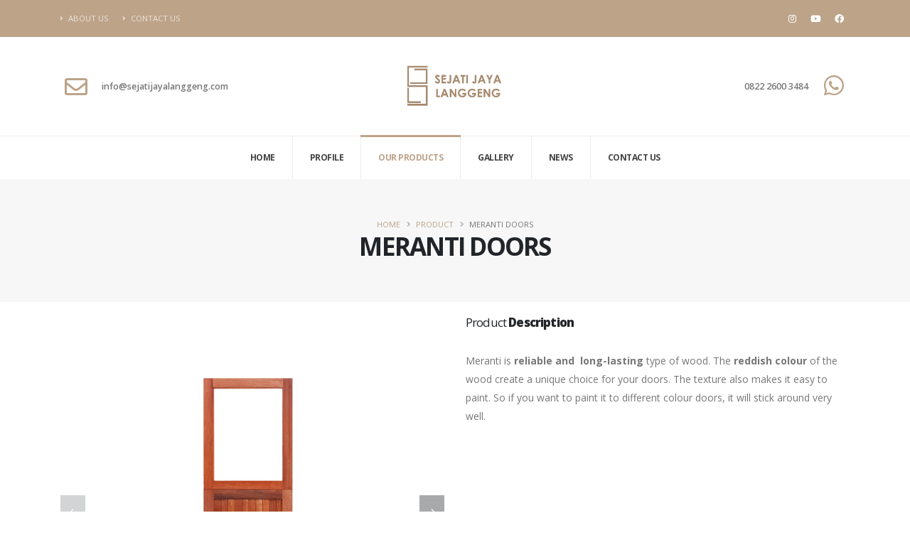

--- FILE ---
content_type: text/html; charset=UTF-8
request_url: https://sejatijayalanggeng.com/main/product/detail/17/meranti-doors
body_size: 5592
content:
<!DOCTYPE html>
<html lang="en">
<head>
  <meta charset="utf-8">
  <meta http-equiv="X-UA-Compatible" content="IE=edge">
  <meta http-equiv="content-type" content="text/html; charset=utf-8">
  <meta name="viewport" content="width=device-width, initial-scale=1.0">
  <title>	MERANTI DOORS - Sejati Jaya Langgeng
</title>
   <meta name="author" content="Sejati Jaya Langgeng">
<link rel="copyright" href="https://sejatijayalanggeng.com/">
<meta property="og:image" content="https://sejatijayalanggeng.com/images/product/PRODUCT__meranti-doors__20200728040908.jpg">
<meta name="keywords" content="Sejati Jaya Langgeng , MERANTI DOORS">
<meta name="description" content="Produk Dari Kami Sejati Jaya Langgeng , MERANTI DOORS }} ">

  <link rel="icon" href="https://sejatijayalanggeng.com/images/website/ICON__20200607102144.jpeg" type="image/x-icon" />
  <link rel="shortcut icon" href="https://sejatijayalanggeng.com/images/website/ICON__20200607102144.jpeg" type="image/x-icon" />
  <link rel="apple-touch-icon" href="https://sejatijayalanggeng.com/images/website/ICON__20200607102144.jpeg">
  <meta name="viewport" content="width=device-width, initial-scale=1, maximum-scale=1">

  <!-- Web Fonts  -->
  <link href="https://fonts.googleapis.com/css?family=Open+Sans:300,400,600,700,800%7CShadows+Into+Light%7CPlayfair+Display:400" rel="stylesheet" type="text/css">

  <!-- Vendor CSS -->
  <link rel="stylesheet" href="https://sejatijayalanggeng.com/assets/vendor/bootstrap/css/bootstrap.min.css">
  <link rel="stylesheet" href="https://sejatijayalanggeng.com/assets/vendor/fontawesome-free/css/all.min.css">
  <link rel="stylesheet" href="https://sejatijayalanggeng.com/assets/vendor/animate/animate.min.css">
  <link rel="stylesheet" href="https://sejatijayalanggeng.com/assets/vendor/simple-line-icons/css/simple-line-icons.min.css">
  <link rel="stylesheet" href="https://sejatijayalanggeng.com/assets/vendor/owl.carousel/assets/owl.carousel.min.css">
  <link rel="stylesheet" href="https://sejatijayalanggeng.com/assets/vendor/owl.carousel/assets/owl.theme.default.min.css">
  <link rel="stylesheet" href="https://sejatijayalanggeng.com/assets/vendor/magnific-popup/magnific-popup.min.css">

  <!-- Theme CSS -->
  <link rel="stylesheet" href="https://sejatijayalanggeng.com/assets/css/theme.css">
  <link rel="stylesheet" href="https://sejatijayalanggeng.com/assets/css/theme-elements.css">
  <link rel="stylesheet" href="https://sejatijayalanggeng.com/assets/css/theme-blog.css">
  <link rel="stylesheet" href="https://sejatijayalanggeng.com/assets/css/theme-shop.css">

  <!-- Current Page CSS -->
  <link rel="stylesheet" href="https://sejatijayalanggeng.com/assets/vendor/rs-plugin/css/settings.css">
  <link rel="stylesheet" href="https://sejatijayalanggeng.com/assets/vendor/rs-plugin/css/layers.css">
  <link rel="stylesheet" href="https://sejatijayalanggeng.com/assets/vendor/rs-plugin/css/navigation.css">

  <!-- Skin CSS -->
  <link rel="stylesheet" href="https://sejatijayalanggeng.com/assets/css/skins/skin-corporate-8.css"> 

  <!-- Theme Custom CSS -->
  <link rel="stylesheet" href="https://sejatijayalanggeng.com/assets/css/custom.css">

  <link rel="stylesheet" type="text/css" href="https://sejatijayalanggeng.com/admin_assets/css/aksa.css">
  <link rel="stylesheet" type="text/css" href="https://stackpath.bootstrapcdn.com/font-awesome/4.7.0/css/font-awesome.min.css">

  
  <!-- Head Libs -->
  <script src="https://sejatijayalanggeng.com/assets/vendor/modernizr/modernizr.min.js"></script>
  <style type="text/css">
    .off-logo {
      display: none;
    }
    .on-logo{
      display: block;
    }
    @media (max-width: 991px) {
      .off-logo {
        outline: 0;
        display: block;
        position: relative;
        z-index: 1;
      }
      .on-logo {
        display: none !important;
      } 
    }
  </style>
  <link type="text/css" rel="stylesheet" href="https://cdn.jsdelivr.net/jquery.jssocials/1.4.0/jssocials.css" />
<link type="text/css" rel="stylesheet" href="https://cdn.jsdelivr.net/jquery.jssocials/1.4.0/jssocials-theme-flat.css" />
</head>

  <body class="loading-overlay-showing" data-plugin-page-transition data-loading-overlay data-plugin-options="{'hideDelay': 500}">
    <div class="loading-overlay">
      <div class="bounce-loader">
        <div class="bounce1"></div>
        <div class="bounce2"></div>
        <div class="bounce3"></div>
      </div>
    </div>

    <div class="body">
      <header id="header" data-plugin-options="{'stickyEnabled': true, 'stickyEnableOnBoxed': true, 'stickyEnableOnMobile': true, 'stickyStartAt': 164, 'stickySetTop': '-191px', 'stickyChangeLogo': false}">
        <div class="header-body border-0">
          <div class="header-top header-top-default border-bottom-0 bg-color-primary">
            <div class="container">
              <div class="header-row py-2">
                <div class="header-column justify-content-start">
                  <div class="header-row">
                    <nav class="header-nav-top">
                      <ul class="nav nav-pills text-uppercase text-2">
                        <li class="nav-item nav-item-anim-icon">
                          <a class="nav-link pl-0 text-light opacity-7" href="https://sejatijayalanggeng.com/main/about"><i class="fas fa-angle-right"></i> About Us</a>
                        </li>
                        <li class="nav-item nav-item-anim-icon">
                          <a class="nav-link text-light opacity-7 pr-0" href="https://sejatijayalanggeng.com/main/contact"><i class="fas fa-angle-right"></i> Contact Us</a>
                        </li>
                      </ul>
                    </nav>
                  </div>
                </div>
                <div class="header-column justify-content-end">
                  <div class="header-row">
                    <ul class="header-social-icons social-icons d-none d-sm-block social-icons-clean social-icons-icon-light">
                                          <li class="social-icons-instagram"><a href="https://www.instagram.com/" target="_blank" title="instagram"><i class="fab fa-instagram"></i></a></li>
                                          <li class="social-icons-youtube"><a href="https://www.youtube.com/" target="_blank" title="youtube"><i class="fab fa-youtube"></i></a></li>
                                          <li class="social-icons-facebook"><a href="https://www.facebook.com/" target="_blank" title="facebook"><i class="fab fa-facebook"></i></a></li>
                                        </ul>
                  </div>
                </div>
              </div>
            </div>
          </div>
          <div class="header-container container">
            <div class="header-row py-3">
              <div class="header-column justify-content-start w-50 order-md-1 d-none d-md-flex">
                <div class="header-row">
                  <ul class="header-extra-info">
                    <li class="m-0">
                      <div class="feature-box feature-box-style-2 align-items-center">
                        <div class="feature-box-icon">
                          <i class="far fa-envelope text-7 p-relative"></i>
                        </div>
                        <div class="feature-box-info">
                          <p class="pb-0 font-weight-semibold line-height-5 text-2">info@sejatijayalanggeng.com</p>
                        </div>
                      </div>
                    </li>
                  </ul>
                </div>
              </div>
              <div class="header-column justify-content-start justify-content-md-center order-1 order-md-2 on-logo">
                <div class="header-row">
                  <div class="header-logo">
                    <a href="https://sejatijayalanggeng.com/">
                      <img alt="Sejati Jaya Langgeng" height="75" data-sticky-height="40" src="https://sejatijayalanggeng.com/images/website/LOGO__20200706020645.png">
                    </a>
                  </div>
                </div>
              </div>
              <div class="header-column justify-content-end w-50 order-2 order-md-3 d-none d-md-flex">
                <div class="header-row">
                  <ul class="header-extra-info">
                    <li class="m-0">
                      <div class="feature-box reverse-allres feature-box-style-2 align-items-center">
                        <div class="feature-box-icon">
                          <i class="fab fa-whatsapp text-7 p-relative" style="top: -2px;"></i>
                        </div>
                        <div class="feature-box-info">
                          <p class="pb-0 font-weight-semibold line-height-5 text-2">0822 2600 3484</p>
                        </div>
                      </div>
                    </li>
                  </ul>
                </div>
              </div>
            </div>
          </div>
          <div class="header-nav-bar header-nav-bar-top-border bg-light">
            <div class="header-container container">
              <div class="header-row">
                
                <div class="off-logo">
                  <div class="header-row">
                    <div class="header-logo">
                      <a href="https://sejatijayalanggeng.com/">
                        <img alt="Sejati Jaya Langgeng" height="75" data-sticky-height="40" src="https://sejatijayalanggeng.com/images/website/LOGO__20200706020645.png">
                      </a>
                    </div>
                  </div>
                </div>
                
                <div class="header-column">
                  <div class="header-row justify-content-end">
                    <div class="header-nav p-0">
                      <div class="header-nav header-nav-line header-nav-divisor header-nav-spaced justify-content-lg-center">
                        <div class="header-nav-main header-nav-main-square header-nav-main-effect-1 header-nav-main-sub-effect-1">
                          <nav class="collapse">
                            <ul class="nav nav-pills flex-column flex-lg-row" id="mainNav">
                                                                                        <li class="dropdown dropdown-reverse"><a href="https://sejatijayalanggeng.com/main" class="dropdown-item dropdown-toggle "> Home</a></li>
                                                                                                                      <li class="dropdown dropdown-reverse"><a href="https://sejatijayalanggeng.com/main/about" class="dropdown-item dropdown-toggle "> Profile</a></li>
                                                                                                                      <li class="dropdown dropdown-reverse"><a href="https://sejatijayalanggeng.com/main/product" class="dropdown-item dropdown-toggle active current-page-active"> Our Products</a></li>
                                                                                                                      <li class="dropdown dropdown-reverse"><a href="https://sejatijayalanggeng.com/main/gallery" class="dropdown-item dropdown-toggle "> Gallery</a></li>
                                                                                                                      <li class="dropdown dropdown-reverse"><a href="https://sejatijayalanggeng.com/main/news" class="dropdown-item dropdown-toggle "> News</a></li>
                                                                                                                      <li class="dropdown dropdown-reverse"><a href="https://sejatijayalanggeng.com/main/contact" class="dropdown-item dropdown-toggle "> Contact Us</a></li>
                                                                                      </ul>
                          </nav>
                        </div>
                        <button class="btn header-btn-collapse-nav" data-toggle="collapse" data-target=".header-nav-main nav">
                          <i class="fas fa-bars"></i>
                        </button>
                      </div>
                    </div>
                  </div>
                </div>
              </div>
            </div>
          </div>
        </div>
      </header>

      <div role="main" class="main">
    <section class="page-header page-header-modern bg-color-light-scale-1 page-header-md  mb-0">
      <div class="container-fluid">
        <div class="row align-items-center">
          <div class="col">
            <div class="row">
              <div class="col-md-12 align-self-center p-static order-2 text-center">
                <div class="overflow-hidden pb-2">
                  <h1 class="text-dark font-weight-bold text-9 appear-animation" data-appear-animation="maskUp" data-appear-animation-delay="100">MERANTI DOORS</h2>
                </div>
              </div>
              <div class="col-md-12 align-self-center order-1">
                <ul class="breadcrumb d-block text-center appear-animation" data-appear-animation="fadeIn" data-appear-animation-delay="300">
                  <li><a href="https://sejatijayalanggeng.com/">Home</a></li>
                  <li><a href="https://sejatijayalanggeng.com/main/product">Product</a></li>
                  <li class="active">MERANTI DOORS</li>
                </ul>
              </div>
            </div>
          </div>

        </div>
      </div>
    </section>

    <div class="container pt-2 pb-4">
      <div class="row pb-4 mb-2">
        <div class="col-md-6 mb-4 mb-md-0 appear-animation" data-appear-animation="fadeInLeftShorter" data-appear-animation-delay="300">
          <div class="owl-carousel owl-theme nav-inside nav-inside-edge nav-squared nav-with-transparency nav-dark mt-3" data-plugin-options="{'items': 1, 'margin': 10, 'loop': false, 'nav': true, 'dots': false}">
                        <div>
              <div class="img-thumbnail border-0 border-radius-0 p-0 d-block">
                <img src="https://sejatijayalanggeng.com/images/product/PRODUCT__meranti-doors__20200728040908.jpg" class="img-fluid border-radius-0" alt="MERANTI DOORS">
              </div>
            </div>
                        <div>
              <div class="img-thumbnail border-0 border-radius-0 p-0 d-block">
                <img src="https://sejatijayalanggeng.com/images/product/PRODUCT__meranti-doors__202007280409081.jpg" class="img-fluid border-radius-0" alt="MERANTI DOORS">
              </div>
            </div>
                        <div>
              <div class="img-thumbnail border-0 border-radius-0 p-0 d-block">
                <img src="https://sejatijayalanggeng.com/images/product/PRODUCT__meranti-doors__202007280409082.jpg" class="img-fluid border-radius-0" alt="MERANTI DOORS">
              </div>
            </div>
                        <div>
              <div class="img-thumbnail border-0 border-radius-0 p-0 d-block">
                <img src="https://sejatijayalanggeng.com/images/product/PRODUCT__meranti-doors__202007280409083.jpg" class="img-fluid border-radius-0" alt="MERANTI DOORS">
              </div>
            </div>
                        <div>
              <div class="img-thumbnail border-0 border-radius-0 p-0 d-block">
                <img src="https://sejatijayalanggeng.com/images/product/PRODUCT__meranti-doors__202007280409084.jpg" class="img-fluid border-radius-0" alt="MERANTI DOORS">
              </div>
            </div>
                        <div>
              <div class="img-thumbnail border-0 border-radius-0 p-0 d-block">
                <img src="https://sejatijayalanggeng.com/images/product/PRODUCT__meranti-doors__202007280409085.jpg" class="img-fluid border-radius-0" alt="MERANTI DOORS">
              </div>
            </div>
                        <div>
              <div class="img-thumbnail border-0 border-radius-0 p-0 d-block">
                <img src="https://sejatijayalanggeng.com/images/product/PRODUCT__meranti-doors__202007280409086.jpg" class="img-fluid border-radius-0" alt="MERANTI DOORS">
              </div>
            </div>
                        <div>
              <div class="img-thumbnail border-0 border-radius-0 p-0 d-block">
                <img src="https://sejatijayalanggeng.com/images/product/PRODUCT__meranti-doors__202007280409087.jpg" class="img-fluid border-radius-0" alt="MERANTI DOORS">
              </div>
            </div>
                        <div>
              <div class="img-thumbnail border-0 border-radius-0 p-0 d-block">
                <img src="https://sejatijayalanggeng.com/images/product/PRODUCT__meranti-doors__202007280409088.jpg" class="img-fluid border-radius-0" alt="MERANTI DOORS">
              </div>
            </div>
                        <div>
              <div class="img-thumbnail border-0 border-radius-0 p-0 d-block">
                <img src="https://sejatijayalanggeng.com/images/product/PRODUCT__meranti-doors__202007280409089.jpg" class="img-fluid border-radius-0" alt="MERANTI DOORS">
              </div>
            </div>
                      </div>

          <hr class="solid my-5 appear-animation" data-appear-animation="fadeIn" data-appear-animation-delay="1000">

          <div class="appear-animation" data-appear-animation="fadeInRightShorter" data-appear-animation-delay="1100">
            <div class="post-block mt-5 post-share">
              <h4 class="mb-3">Share this Post</h4>
              <div id="shareIcons"></div>
            </div>          
          </div>

        </div>
        <div class="col-md-6">
          <div class="overflow-hidden">
            <h2 class="text-color-dark font-weight-normal text-4 mb-0 appear-animation" data-appear-animation="maskUp" data-appear-animation-delay="600">Product <strong class="font-weight-extra-bold">Description</strong></h2>
          </div>
          <p class="appear-animation" data-appear-animation="fadeInUpShorter" data-appear-animation-delay="800"><p>Meranti is <strong>reliable and&nbsp; long-lasting</strong> type of wood. The<strong> reddish colour</strong> of the wood create a unique choice for your doors. The texture also makes it easy to paint. So if you want to paint it to different colour doors, it will stick around very well.</p>
</p>

        </div>
      </div>
    </div>
  </div>

  <div class="section section-height-3 bg-color-grey m-0 border-0">
    <div class="container py-4">
      <h4 class="mb-3 text-4 text-uppercase">Related <strong class="font-weight-extra-bold">Products</strong></h4>
      <div class="row">
                <div class="col-12 col-sm-6 col-lg-3 mb-4">
          <div class="portfolio-item">
            <a href="https://sejatijayalanggeng.com/main/product/detail/18/oak-doors">
              <span class="thumb-info thumb-info-lighten thumb-info-no-borders border-radius-0">
                <span class="thumb-info-wrapper border-radius-0">
                                  <img src="https://sejatijayalanggeng.com/images/product/PRODUCT__oak-doors__20200729040051.jpg" class="img-fluid border-radius-0" alt="OAK DOORS" title="OAK DOORS">
                                    <span class="thumb-info-title">
                    <span class="thumb-info-inner">OAK DOORS</span>
                    <span class="thumb-info-type">OAK DOORS</span>
                  </span>
                  <span class="thumb-info-action">
                    <span class="thumb-info-action-icon bg-dark opacity-8"><i class="fas fa-plus"></i></span>
                  </span>
                </span>
              </span>
            </a>
          </div>
        </div>
                <div class="col-12 col-sm-6 col-lg-3 mb-4">
          <div class="portfolio-item">
            <a href="https://sejatijayalanggeng.com/main/product/detail/16/solid-colour-doors--black">
              <span class="thumb-info thumb-info-lighten thumb-info-no-borders border-radius-0">
                <span class="thumb-info-wrapper border-radius-0">
                                  <img src="https://sejatijayalanggeng.com/images/product/PRODUCT__black-doors__20200709015729.jpg" class="img-fluid border-radius-0" alt="SOLID COLOUR DOORS - BLACK" title="SOLID COLOUR DOORS - BLACK">
                                    <span class="thumb-info-title">
                    <span class="thumb-info-inner">SOLID COLOUR DOORS - BLACK</span>
                    <span class="thumb-info-type">BLACK DOORS</span>
                  </span>
                  <span class="thumb-info-action">
                    <span class="thumb-info-action-icon bg-dark opacity-8"><i class="fas fa-plus"></i></span>
                  </span>
                </span>
              </span>
            </a>
          </div>
        </div>
                <div class="col-12 col-sm-6 col-lg-3 mb-4">
          <div class="portfolio-item">
            <a href="https://sejatijayalanggeng.com/main/product/detail/15/solid-colour-doors--white">
              <span class="thumb-info thumb-info-lighten thumb-info-no-borders border-radius-0">
                <span class="thumb-info-wrapper border-radius-0">
                                  <img src="https://sejatijayalanggeng.com/images/product/PRODUCT__white-doors__20200714022243.jpg" class="img-fluid border-radius-0" alt="SOLID COLOUR DOORS - WHITE" title="SOLID COLOUR DOORS - WHITE">
                                    <span class="thumb-info-title">
                    <span class="thumb-info-inner">SOLID COLOUR DOORS - WHITE</span>
                    <span class="thumb-info-type">WHITE DOORS</span>
                  </span>
                  <span class="thumb-info-action">
                    <span class="thumb-info-action-icon bg-dark opacity-8"><i class="fas fa-plus"></i></span>
                  </span>
                </span>
              </span>
            </a>
          </div>
        </div>
                <div class="col-12 col-sm-6 col-lg-3 mb-4">
          <div class="portfolio-item">
            <a href="https://sejatijayalanggeng.com/main/product/detail/14/laminate-doors">
              <span class="thumb-info thumb-info-lighten thumb-info-no-borders border-radius-0">
                <span class="thumb-info-wrapper border-radius-0">
                                  <img src="https://sejatijayalanggeng.com/images/product/PRODUCT__laminate-doors__20200714022349.jpg" class="img-fluid border-radius-0" alt="LAMINATE DOORS" title="LAMINATE DOORS">
                                    <span class="thumb-info-title">
                    <span class="thumb-info-inner">LAMINATE DOORS</span>
                    <span class="thumb-info-type">LAMINATE DOORS</span>
                  </span>
                  <span class="thumb-info-action">
                    <span class="thumb-info-action-icon bg-dark opacity-8"><i class="fas fa-plus"></i></span>
                  </span>
                </span>
              </span>
            </a>
          </div>
        </div>
              </div>
    </div>
  


      <footer id="footer">
        <div class="container">
          <div class="footer-ribbon">
            <span style="font-family:inherit;">Get in Touch</span>
          </div>
          <div class="row py-5 my-4">
            <div class="col-md-6 col-lg-4 mb-5 mb-lg-0">
              <h5 class="text-3 mb-3">ABOUT US</h5>
              <p>Sejati Jaya Langgeng is a company that focused on wood doors andflooring production along with theinstallation services. Working together with our partner formore than 25 years of experience, we ... </p>
              <p class="mb-0"><a href="https://sejatijayalanggeng.com/main/about" class="btn-flat btn-xs text-color-light p-relative top-5"><strong class="text-2">VIEW MORE</strong><i class="fas fa-angle-right p-relative top-1 pl-2"></i></a></p>

              <h5 class="text-3 mb-3">&nbsp;</h5>
              <ul class="social-icons">
                              <li class="social-icons-instagram"><a href="https://www.instagram.com/" target="_blank" title="instagram"><i class="fab fa-instagram"></i></a></li>
                              <li class="social-icons-youtube"><a href="https://www.youtube.com/" target="_blank" title="youtube"><i class="fab fa-youtube"></i></a></li>
                              <li class="social-icons-facebook"><a href="https://www.facebook.com/" target="_blank" title="facebook"><i class="fab fa-facebook"></i></a></li>
                            </ul>
            </div>
            <div class="col-md-6 col-lg-4 mb-5 mb-lg-0">
              <h5 class="text-3 mb-3">OUR PRODUCTS</h5>
              <ul class="list list-icons list-icons-lg">
                              <li class="media mb-0 pb-1">
                  <i class="fas fa-check text-color-primary"></i>
                  <div class="media-body">
                    <a href="https://sejatijayalanggeng.com/main/product/detail/12/walnut-doors">
                      <p class="text-3 text-color-light opacity-8 mb-0">WALNUT DOORS</p>
                    </a>
                  </div>
                </li>
                              <li class="media mb-0 pb-1">
                  <i class="fas fa-check text-color-primary"></i>
                  <div class="media-body">
                    <a href="https://sejatijayalanggeng.com/main/product/detail/14/laminate-doors">
                      <p class="text-3 text-color-light opacity-8 mb-0">LAMINATE DOORS</p>
                    </a>
                  </div>
                </li>
                              <li class="media mb-0 pb-1">
                  <i class="fas fa-check text-color-primary"></i>
                  <div class="media-body">
                    <a href="https://sejatijayalanggeng.com/main/product/detail/15/solid-colour-doors--white">
                      <p class="text-3 text-color-light opacity-8 mb-0">SOLID COLOUR DOORS - WHITE</p>
                    </a>
                  </div>
                </li>
                              <li class="media mb-0 pb-1">
                  <i class="fas fa-check text-color-primary"></i>
                  <div class="media-body">
                    <a href="https://sejatijayalanggeng.com/main/product/detail/16/solid-colour-doors--black">
                      <p class="text-3 text-color-light opacity-8 mb-0">SOLID COLOUR DOORS - BLACK</p>
                    </a>
                  </div>
                </li>
                              <li class="media mb-0 pb-1">
                  <i class="fas fa-check text-color-primary"></i>
                  <div class="media-body">
                    <a href="https://sejatijayalanggeng.com/main/product/detail/17/meranti-doors">
                      <p class="text-3 text-color-light opacity-8 mb-0">MERANTI DOORS</p>
                    </a>
                  </div>
                </li>
                              <li class="media mb-0 pb-1">
                  <i class="fas fa-check text-color-primary"></i>
                  <div class="media-body">
                    <a href="https://sejatijayalanggeng.com/main/product/detail/18/oak-doors">
                      <p class="text-3 text-color-light opacity-8 mb-0">OAK DOORS</p>
                    </a>
                  </div>
                </li>
                            </ul>
            </div>
            <div class="col-md-6 col-lg-4 mb-4 mb-md-0">
              <div class="contact-details">
                <h5 class="text-3 mb-3">CONTACT US</h5>
                <ul class="list list-icons list-icons-lg">
                  <li class="mb-1"><i class="far fa-dot-circle text-color-primary"></i><p class="m-0">Jl. Kom. Ruko Mutiara Marina 2 C, Semarang Barat</p></li>
                  <li class="mb-1"><i class="fa fa-phone text-color-primary"></i><p class="m-0"><a href="tel://0822 2600 3484">0822 2600 3484</a></p></li>
                  <li class="mb-1"><i class="fab fa-whatsapp text-color-primary"></i><p class="m-0"><a href="https://api.whatsapp.com/send?phone=0822 2600 3484&amp;text=Hallo">0822 2600 3484</a></p></li>
                  <li class="mb-1"><i class="far fa-envelope text-color-primary"></i><p class="m-0"><a href="mailto:info@sejatijayalanggeng.com">info@sejatijayalanggeng.com</a></p></li>
                </ul>
              </div>
            </div>
          </div>
        </div>
        <div class="footer-copyright">
          <div class="container py-2">
            <div class="row py-4">
              <div class="col-lg-1 d-flex align-items-center justify-content-center justify-content-lg-start mb-2 mb-lg-0">
                <a href="https://sejatijayalanggeng.com/" class="logo pr-0 pr-lg-3">
                  <img alt="Sejati Jaya Langgeng" src="https://sejatijayalanggeng.com/images/website/LOGO_WHITE__20200710091228.png" class="opacity-5" height="42">
                </a>
              </div>
              <div class="col-lg-7 d-flex align-items-center justify-content-center justify-content-lg-start mb-4 mb-lg-0">
                <p>© Copyright 2020. Sejati Jaya Langgeng Developed by <a href="https://aksamedia.co.id" target="_blank">Jasa Pembuatan Website</a>.</p>
              </div>
              <!--
              <div class="col-lg-4 d-flex align-items-center justify-content-center justify-content-lg-end">
                <nav id="sub-menu">
                  <ul>
                    <li><i class="fas fa-angle-right"></i><a href="page-faq.html" class="ml-1 text-decoration-none"> FAQ's</a></li>
                    <li><i class="fas fa-angle-right"></i><a href="sitemap.html" class="ml-1 text-decoration-none"> Sitemap</a></li>
                    <li><i class="fas fa-angle-right"></i><a href="contact-us.html" class="ml-1 text-decoration-none"> Contact Us</a></li>
                  </ul>
                </nav>
              </div>
              -->
            </div>
          </div>
        </div>

        <div class="call-to-action">
          <ul>
                        <li>
              <a href="tel://0822 2600 3484">
                <i class="fa fa-phone"></i>
                <span>Phone</span>
              </a>
            </li>
                                    <li>
              <a href="https://api.whatsapp.com/send?phone=0822 2600 3484&amp;text=Hallo">
                <i class="fab fa-whatsapp"></i>
                <span>Whatsapp</span>
              </a>
            </li>
                                    <li>
              <a href="mailto:info@sejatijayalanggeng.com?Subject=Hallo" target="_top">
                <i class="fa fa-envelope"></i>
                <span>Email</span>
              </a>
            </li>
                
                        <li>
              <a href="https://www.google.com/maps/embed/v1/place?key=AIzaSyBy_G0H8GDS521QaVAYPk_pinqKLqRdj3M&q=Jl. Marina Raya No.36, RT.3, Tawangsari, Kec. Semarang Bar., Kota Semarang, Jawa Tengah 50144, Indonesia" target="_blank">
                <i class="fa fa-map-marker"></i>
                <span>Map</span>
              </a>
            </li>
                 
          </ul>
        </div>

      </footer>
    </div>

    <!-- Vendor -->
  <script src="https://sejatijayalanggeng.com/assets/vendor/jquery/jquery.min.js"></script>
  <script src="https://sejatijayalanggeng.com/assets/vendor/jquery.appear/jquery.appear.min.js"></script>
  <script src="https://sejatijayalanggeng.com/assets/vendor/jquery.easing/jquery.easing.min.js"></script>
  <script src="https://sejatijayalanggeng.com/assets/vendor/jquery.cookie/jquery.cookie.min.js"></script>
  <script src="https://sejatijayalanggeng.com/assets/vendor/popper/umd/popper.min.js"></script>
  <script src="https://sejatijayalanggeng.com/assets/vendor/bootstrap/js/bootstrap.min.js"></script>
  <!-- <script src="https://sejatijayalanggeng.com/assets/vendor/common/common.min.js"></script>
  <script src="https://sejatijayalanggeng.com/assets/vendor/jquery.validation/jquery.validate.min.js"></script>
  <script src="https://sejatijayalanggeng.com/assets/vendor/jquery.gmap/jquery.gmap.min.js"></script> -->
  <script src="https://sejatijayalanggeng.com/assets/vendor/jquery.lazyload/jquery.lazyload.min.js"></script>
  <script src="https://sejatijayalanggeng.com/assets/vendor/isotope/jquery.isotope.min.js"></script>
  <script src="https://sejatijayalanggeng.com/assets/vendor/owl.carousel/owl.carousel.min.js"></script>
  <!-- <script src="https://sejatijayalanggeng.com/assets/vendor/magnific-popup/jquery.magnific-popup.min.js"></script>
  <script src="https://sejatijayalanggeng.com/assets/vendor/vide/jquery.vide.min.js"></script>
  <script src="https://sejatijayalanggeng.com/assets/vendor/vivus/vivus.min.js"></script>  -->
  
  <!-- Theme Base, Components and Settings -->
  <script src="https://sejatijayalanggeng.com/assets/js/theme.js"></script>
  
  <!-- Current Page Vendor and Views 
  <script src="https://sejatijayalanggeng.com/assets/vendor/rs-plugin/js/jquery.themepunch.tools.min.js"></script>
  <script src="https://sejatijayalanggeng.com/assets/vendor/rs-plugin/js/jquery.themepunch.revolution.min.js"></script>
  -->
  <!-- Theme Custom -->
  <script src="https://sejatijayalanggeng.com/assets/js/custom.js"></script>
  
  <!-- Theme Initialization Files -->
  <script src="https://sejatijayalanggeng.com/assets/js/theme.init.js"></script>

  <script type="text/javascript" src="https://sejatijayalanggeng.com/admin_assets/js/aksa/aksa-js.js"></script>

  <!-- Facebook Pixel-->
    <!-- Facebook Pixel Code -->
<script>
  !function(f,b,e,v,n,t,s)
  {if(f.fbq)return;n=f.fbq=function(){n.callMethod?
  n.callMethod.apply(n,arguments):n.queue.push(arguments)};
  if(!f._fbq)f._fbq=n;n.push=n;n.loaded=!0;n.version='2.0';
  n.queue=[];t=b.createElement(e);t.async=!0;
  t.src=v;s=b.getElementsByTagName(e)[0];
  s.parentNode.insertBefore(t,s)}(window, document,'script',
  'https://connect.facebook.net/en_US/fbevents.js');
  fbq('init', '1226251697494908');
  fbq('track', 'PageView');
</script>
<noscript><img height="1" width="1" style="display:none"
  src="https://www.facebook.com/tr?id=1226251697494908&ev=PageView&noscript=1"
/></noscript>
<!-- End Facebook Pixel Code -->
  
  <!-- google analytics-->
    
<script type="text/javascript" src="https://cdn.jsdelivr.net/jquery.jssocials/1.4.0/jssocials.min.js"></script>
<script>
 $("#shareIcons").jsSocials({ 
    showLabel: false,
    showCount: false,
    shares: ["twitter", "facebook", "whatsapp","linkedin","line"]
  });
</script>
  </body>
</html>

--- FILE ---
content_type: text/css
request_url: https://sejatijayalanggeng.com/admin_assets/css/aksa.css
body_size: 2746
content:
/*YOUR CUSTOM STYLES*/
 .thumbnail-list{
    list-style: none;
    margin: 0;
    padding: 0;
}
.thumbnail-list li{
    margin-bottom: 10px;
}
.cover{
    object-fit:cover;
    width: 100%;
}

.text-danger {
	color: #26b8f3;
}

.text-muted ,a.text-muted {
	color:#a1a1a1;
}

a.text-muted:hover {
	color: #26b8f3;
	text-decoration: none;
}

.block-map-polsek a.text-muted:hover {
	color: #fff !important;
	text-decoration: none;
}

.text-primary {
	color: #2974c1;
}

.text-info {
	color: #29b3c1;
}

.header-a {
	color: #4a4a4a;
	text-decoration: none;
}

.header-a:hover {
	color: #4a4a4a;
	text-decoration: none;
}

.img-slider {
	width:100%;
	height:473px !important;
	object-fit:cover;
}

.header-attribute {
	font-family: 'Alegreya Sans', sans-serif;
	font-size: 12px;
	padding:5px 8px 5px 8px;
	background: #ccc;
	color: #222;
	border-radius: 2px;
}

.text-default {
	color: #4d4d4d;
}

.text-white {
	color: #fff;
}

.text-warning {
	color: #f89406;
}	
.no-margin {
	margin: 0 !important;
}

.bottom-mini {
	margin-bottom: 5px;
}
.text-success {
	color: #2eae2e;
}

.text-center {
	text-align: center;
}

.text-left {
	text-align: left;
}

.text-right {
	text-align: right;
}

.text-justify {
	text-align: justify;
}

.text-small {
	font-size: 12px;
}

.gap {
	height: 30px;
}

.gap-small {
	height: 15px;
}

.no-padding {
	padding: 0;
}

.no-float {
	float: none;
}

.margin-center {
	float: none;
	margin-left: auto;
	margin-right: auto;
}

.list-article {
	border-bottom: 1px solid#ddd;
	margin-bottom: 15px;
}

.vlog-gallery {
	width: 100%;
}

.vlog-gallery .span4 {
	padding:20px;
}

.text-mini {
	font-size: 10px;
}

.pengaduan-home {
	padding: 20px 30px 20px 30px;
    background: #d4d4d4;
    border-radius: 8px;
    border: 1px solid#cdcdcd;
    color: #616161;
}

.border-brown {
	height: 10px !important;
	min-height: 10px !important;
	background: #26b8f3;
	margin-top: 0px !important;
	margin-bottom: 0px !important;
}

.pengaduan-home img {
	border-radius: 50%;
    overflow: hidden;
    width: 80px;
    height: 80px;
    object-fit: cover;
    border: 3px solid#9d9d9d;
}
.youtube-home {
	padding: 20px;
	background: #26b8f3;
	border-radius: 8px;
	box-shadow: 1px 1px 1px #140b0a;
}

.youtube-home a {
	position: relative;
}

.youtube-home p {
	margin: 0;
	margin-top:10px;
	color: #F4F446;
	font-weight: bold;
}

.youtube-home iframe , .youtube-home a img{
	width: 100%;
	height: 220px;
	border:3px solid#352522;
	object-fit:cover;
}
.pull-right {
	float: right;

}

.pull-left {
	float: left;
}
.pull-right:after  ,.pull-left:after {
	clear: both;
}

/* TABLE SECTION */
table.table-default , table.table-small {
	width: 100%;
	display: block;
	overflow-x:hidden;
}


table.table-default tr td , table.table-default tr th {
	padding: 5px;
}

table.table-small tr td , table.table-small tr th {
	padding: 3px;
	font-size: 11px;
}

table tr td[muted] {
	color: #a1a1a1;
}

table tr td[center] {
	text-align: center;
}

table tr td[left] {
	text-align: left;
}

table tr td[top] {
	vertical-align: top;
}


table tr td[right] {
	text-align: right;
}

table tr td[justify] {
	text-align: justify;
}

table tr[active-primary] {
	background: #a9bfff;
}

table tr[active-danger] {
	background: #ffa9a9;
}

table tr[active-warning] {
	background: #faffa9;
}

table tr[active-info] {
	background: #a9fff3;
}

table tr[active-success] {
	background: #a9ffac;
}

.slider-content {
	position: absolute;
    top: 80%;
    background: rgba(0, 0, 0, 0.55);
    width: 100%;
    /* height: 95px; */
    height: 20%;
    overflow: hidden;
    padding:10px;
    color: #fff;
    text-align: left;
}

.twitter-plugin {
	width: 100%;
	max-height: 315px;
	overflow-y:auto;
	box-shadow: 1px 1px 1px #ccc;
}

::-webkit-scrollbar {
    width: 8px;
}
 
/* Track */
::-webkit-scrollbar-track {
    -webkit-box-shadow: inset 0 0 6px rgba(0,0,0,0.3); 
}
 
/* Handle */
::-webkit-scrollbar-thumb {
    background: #AAA;
}
::-webkit-scrollbar-thumb:window-inactive {
	background: rgba(255,0,0,0.4); 
}

ul.kategori {
	width: 100%;
}

ul.kategori li:before {
	content: "\f054";
    font-family: FontAwesome;
    padding-right: 8px;
    color: #191919;
}

ul.kategori li {
	margin-bottom: 8px;
	list-style: none;
}

ul.kategori li a  {
	font-size: 14px;

}

.text-brown {
	color: #26b8f3;
}

.text-yellow {
	color: #e7e748;
}
.brown-header-block {
	padding: 1px 8px 1px 8px;
    background: #26b8f3;
    font-family: 'Alegreya Sans', sans-serif;
    color: #fff;
    
    font-size: 18px;
    display: inline-block;
    border:1px solid#190f0d;
}

.yellow-header-block {
	padding: 1px 8px 1px 8px;
    background: #f4f446;
    color: #26b8f3;
    font-weight: bold;
    border: 1px solid#e7e748;
    font-family: 'Alegreya Sans', sans-serif;
    font-size: 18px;
    display: inline-block;
}

.owl-prev , .owl-next {
	background: #26b8f3 !important;
	color: #fff !important;
}

.block-label {
	padding: 20px;
    background: #e2e2e2;
    box-shadow: 0.4px 0.5px 0.5px #AAA;
}

img.show-preview {
	width: 100%;
	height: auto;
	max-height: 500px;
	object-fit:cover;
	border:1px solid#ddd;
}

.block-map-polsek {
	background: #26b8f3;
	color: #fff;
	padding: 20px 30px 20px 30px;
	border:1px solid#160d0b;
	width:100%;
}
.block-map-polsek .map-polsek {
	width: 100%;	
	background: #fff;
	border:3px solid#3d2a26;
	border-radius: 3px;
}

.map-polsek iframe {
	width: 100%;
	height: 400px;
}

.logo-home {
	height: 80px;
    background: #26b8f3;
    padding: 10px;
    border-radius: 5px;
}

.main-description{
	font-size: 14px;
	letter-spacing: 1px;
	margin-top: 30px;
	text-align: center;
	display: block;
}

.tupoksi-detail {
	border:4px solid#634d48;
	border-left:10px solid#634d48;;
	border-right: 10px solid#634d48;
	background: #E3E3E3;
	margin-bottom: 0 !important;
	padding:30px 20px 30px 20px;
}

.pengaduan-box-home {
	border:4px solid#634d48;
	border-left:10px solid#634d48;;
	border-right: 10px solid#634d48;
	background: #E3E3E3;
	margin-bottom: 0 !important;
	padding:10px;
	height:350px;
	max-height: 350px;
	overflow-x:hidden;
	overflow-y:auto;
}
.card-pengaduan .col-md-2   {
	background: #191919;
	border-top-left-radius: 4px;
	border-bottom-left-radius: 4px;
	color: #fff;
	font-size: 17px;
	font-weight: bold;
}
.logo-tupoksi {
	margin-left: auto;
	margin-right: auto;
	width: 200px;
	display: block;
}
.card-simple {
	    width: 100%;
    padding: 10px;
    background: #e3e3e3;
    min-height: 100px;
    border: 1px solid#d2d2d2;
    border-radius: 4px;
    margin-bottom: 10px;
}

.pad-20 {
	padding: 20px;
}

.image-box {
	background: #26b8f3;
	padding: 4px;
	border-radius: 5px;
	margin-bottom: 20px;
}

.image-box span {
	color: #fff;
	padding-top: 8px;
	padding-bottom: 5px;
	display: inline-block;
}

.image-box  a {
	position: relative;
}

.youtube-play {
	position: absolute;
    color: #FFF;
    font-weight: bold;
    text-align: center;
    width: 100%;
    top: 50%;
}

.youtube-play span {
	background: #26b8f3;
    color: #fff;
    padding: 8px 15px 8px 15px;
    font-size: 18px;
    border-radius: 5px;
    box-shadow: 1px 1px 1px #777;
}

.image-box img {
	border:2px solid #ffffff;
	width: 100%;
	height: 210px;
	object-fit:cover;
}

 .pagination.pagination-brown >li>a, .pagination.pagination-brown >li>span {
    position: relative;
    float: left;
    padding: 6px 12px;
    margin-left: -1px;
    line-height: 1.42857143;
    color: #fcfd01;
    text-decoration: none;
    background-color: #654a45;
    border: 1px solid #3c2824;
}

.pagination.pagination-brown>li>a:focus, .pagination.pagination-brown>li>a:hover, .pagination.pagination-brown>li>span:focus, .pagination.pagination-brown>li>span:hover {
    z-index: 2;
    color: #ffffff;
    background-color: #26b8f3;
    border-color: #26b8f3;
}

.pagination.pagination-brown>.active>a, 
.pagination.pagination-brown>.active>a:focus, 
.pagination.pagination-brown>.active>a:hover, 
.pagination.pagination-brown>.active>span, 
.pagination.pagination-brown>.active>span:focus, 
.pagination.pagination-brown>.active>span:hover {
    z-index: 3;
    color: #fcfd00;
    cursor: default;
    background-color: #26b8f3;
    border-color: #523a35;
   }

   .image-page {
   	width: 100%;
   	max-height: 400px;
   	border:1px solid#ccc;
   	object-fit:cover;
   }

  .share-page div.col-md-4 {
  	font-size: 15px;
    padding: 0;
    line-height: 2.5;
  }
 .share-page {
 	border-radius: 4px;
 	background: #26b8f3;
 	padding: 10px 20px 10px 20px;
 	color: #fff;
 	margin-top: 20px;
 	margin-bottom: 20px;
 }

 .share-page a {
 	color: #fff;
 }

 .share-page a:hover {
 	color: #a59390;
 }

 .box-pengaduan {
 	background: #26b8f3;
 	border-radius: 8px;
 	min-height: 370px;
 	padding: 20px;
 	border:3px solid#46312c;
 }

 select, textarea, input[type="text"], input[type="password"], input[type="datetime"], input[type="datetime-local"], input[type="date"], input[type="month"], input[type="time"], input[type="week"], input[type="number"], input[type="email"], input[type="url"], input[type="search"], input[type="tel"], input[type="color"], .uneditable-input {
    display: inline-block;
    height: 34px;
    padding: 4px 6px;
    margin-bottom: 9px;
    font-size: 12px;
    line-height: 18px;
    vertical-align: middle;
}

  .box-pengaduan .col-md-8 {
  	border-left:2px solid#664c46;
  	min-height: 300px;
  }

  img.image-default {
  	width: 100%;
  	height: 108.08px;
  	object-fit:cover;
  }

  .avatar-brown {
  	background: #26b8f3;
  	height: 255px;
  	padding: 15px;
  	color: #fff;
  	border-radius: 4px;

  }

  .avatar-brown img {
  	border-radius: 3px;
  	border:2px solid#382724;
  	height: 180px;
  	width: 100%;
  	object-fit:cover;

  }


  .label-pengaduan .col-md-1.label-adu {
  	background: #26b8f3;
  	border-top-left-radius: 4px;
  	border-bottom-left-radius: 4px;
  	padding:20px;
  	color: #F4F446;
  	font-weight: bold;
  	font-size: 30px;
    text-align: center;
  }

.label-pengaduan .col-md-11.label-adu {
	background: #fff;
	padding: 20px;
	box-shadow: 1px 1px 1px #ddd;
	border-top: 1px solid#eee;
	border-left: 1px solid#eee;
	min-height: 30px;
}

.logo-error {
	width: 100%;
	max-height: 200px;
}

.block-error {
	background: #26b8f3;
	color: #fff;
	border-radius: 10px;
	border:5px solid#1e1210;
}
.block-error .footer {
	background: #110a08;
	color: #938380;
	font-size: 11px;
	text-align: center;
	padding: 20px 40px 20px 40px;
}

.block-error .footer a {
	color: #FCFD00;
}

.block-error .footer a:hover {
	text-decoration: none;
	color: #fff;
}
.block-error hr {
	border-color: #56433f;
}



.card-pejabat {
	background: #26b8f3;
	color: #fff;
	padding: 10px;
	border-radius: 4px;
	min-height: 150px;
	border:2px solid#140b0a;
}

.card-pejabat img {
	width: 100%;
	height: 127px;
	border-radius: 2px;
	border:2px solid#513c38;
	object-fit:cover;
}

.card-pejabat .text-muted {
	color: #907771;
}

.card-pejabat hr {
    margin: 10px 0;
    border: 0;
    border-bottom: 1px solid#4e3732;
}

@media (max-width : 980px){

	.img-slider {
		width:100%;
		height:280px !important;
		object-fit:cover;
	}


	.card-pejabat {
    background: #26b8f3;
    color: #fff;
    padding: 10px;
    border-radius: 4px;
    height: 170px;
    border: 2px solid#140b0a;
	}

	.card-pejabat img {
	width: 100%;
	height: 150px;
	border-radius: 2px;
	border:2px solid#513c38;
	object-fit:cover;
	}

	.avatar-brown {
  	background: #26b8f3;
  	min-height: 230px;
  	height: auto;
  	padding: 15px;
  	color: #fff;
  	border-radius: 4px;

  	}
  .block-label {
  	min-height: 390px !important;
  	}

  .avatar-brown img {
      border-radius: 3px;
    border: 2px solid#382724;
    height: 300px;
    width: 100%;
    margin-left: auto;
    margin-right: auto;
    display: block;
  }
}

@media (max-width: 680px){
	.img-slider {
		width:100%;
		height:240px !important;
		object-fit:cover;
	}

	.card-pejabat img {
	width: 100%;
	height: auto;
	border-radius: 2px;
	border:2px solid#513c38;
	}

	.avatar-brown {
  	background: #26b8f3;
  	height: auto;
  	padding: 15px;
  	color: #fff;
  	border-radius: 4px;

  }

  h2 .pull-right {
		display: none;
	}

  .avatar-brown img {
  	border-radius: 3px;
  	border:2px solid#382724;
  	height: auto;
  	width: 100%;

  }
}

@media (max-width: 480px){
	.img-slider {
		width:100%;
		height:140px !important;
		object-fit:cover;
	}

	.card-pejabat {
    background: #26b8f3;
    color: #fff;
    padding: 10px;
    border-radius: 4px;
    height: auto;	
    border: 2px solid#140b0a;
	}

	h2 .pull-right {
		display: none;
	}


	.card-pejabat img {
	width: 100%;
	height: auto;
	border-radius: 2px;
	border:2px solid#513c38;
	}

	.avatar-brown {
  	background: #26b8f3;
  	height: auto;
  	padding: 15px;
  	color: #fff;
  	border-radius: 4px;

  }

  .avatar-brown img {
  	border-radius: 3px;
  	border:2px solid#382724;
  	height: auto;
  	width: 100%;
  	object-fit:cover;

  }
}


 /*// call to action begin */
.call-to-action {
	display: none;
}

@media (max-width: 768px){ 
	.call-to-action {
	    width: 100%;
	    display: block;
	    height: 55px;
	    padding-top: 2px;
	    border-top: 2px solid#26b8f3;
	    position: fixed;
	    z-index: 999;
	    bottom: 0;
	    background: #222;
	    color: #fff;
	}
	.call-to-action ul {
		margin: 0;
		padding: 0;
		text-align: center;
	}
	.call-to-action ul li {
		display: inline-block;
	    color: #fff;
	}

	.call-to-action ul li a {
		text-align: center;
		padding: 0px 20px;
		font-size: 20px;
		display: block;
		line-height: 1.6;
	    color: #fff;
	}

	.call-to-action ul li a span {
		font-size: 10px;
		color: #eee;
		display: block;
	}
}